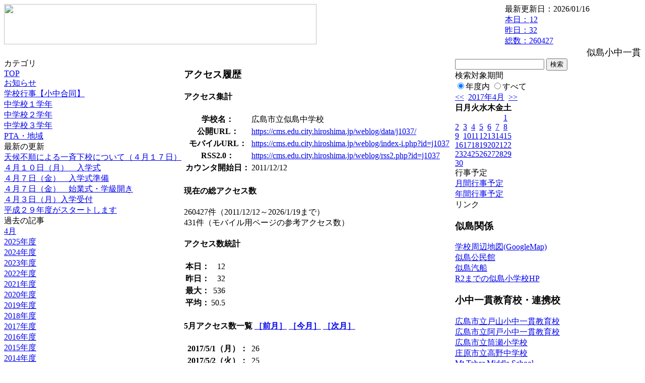

--- FILE ---
content_type: text/html; charset=EUC-JP
request_url: https://cms.edu.city.hiroshima.jp/weblog/index.php?id=j1037&type=6&date=20170419&optiondate=201705
body_size: 24226
content:
<!DOCTYPE html PUBLIC "-//W3C//DTD XHTML 1.0 Transitional//EN" "http://www.w3.org/TR/xhtml1/DTD/xhtml1-transitional.dtd">
<html xmlns="http://www.w3.org/1999/xhtml" xml:lang="ja" lang="ja">

<head>
<meta http-equiv="Content-Type" content="text/html; charset=EUC-JP" />
<meta http-equiv="Content-Style-Type" content="text/css" />
<meta http-equiv="Content-Script-Type" content="text/javascript" />
<link rel="stylesheet" href="/weblog/css/type_077/import.css" type="text/css" />
<title>広島市立似島中学校</title>
<style type="text/css">
#block_title {
    background-image: url("/weblog/data/j1037/title.gif");
    background-repeat: no-repeat;
}
</style>
<link rel="alternate" type="application/rss+xml" title="RSS" href="https://cms.edu.city.hiroshima.jp/weblog/rss2.php?id=j1037" />
<script type="text/javascript">
//<![CDATA[
var ENV={school_id:'j1037'};
//]]>
</script>

<script type="text/javascript">
//<![CDATA[
var writeNewEntryImage;
(function(){
	function getval(name){
		var cs=document.cookie.split(/;\s*/);
		for(var i=0; i<cs.length; i++) {
			var nv=cs[i].split('=');
			if(nv[0]==name)return decodeURIComponent(nv[1]);
		}
		return false;
	}
	function setval(name,val,days){
		var str = name+'='+encodeURIComponent(val) +';path=/;';
		if (days) {
			var d=new Date();
			d.setTime(d.getTime + days*3600*24*1000);
			str += 'expires='+ d.toGMTString() +';';
		}
		document.cookie = str;
	}
	function toInt(s){
		if(!s)return false;
		var n=parseInt(s);
		if(isNaN(n))n=false;
		return n;
	}
	var ftime=toInt(getval('AccessTime')), ltime=toInt(getval('PreAccessTime'));
	var now=new Date();
	now=Math.floor(now.getTime()/1000);
	if(!ftime) {
		if(ltime) ftime=ltime;
		else ftime = now;
		setval('AccessTime', ftime);
	}
	setval('PreAccessTime',now,14);
	writeNewEntryImage = function(pubsec,w,h) {
		if (!pubsec || pubsec>=ftime) {
			var tag = '<img src="/weblog/css/type_077/image/icon_000.gif"';
			if(w) tag += ' width="'+ w +'"';
			if(h) tag += ' height="'+ h +'"';
			tag += ' align="absmiddle"';
			tag += ' alt="新着"';
			tag += ' /> ';
			document.write(tag);
		}
	};
})();
function tglelm(elm, swt) {
	if (typeof elm == "string") elm = document.getElementById(elm);
	var toExpand = elm.style.display != "block";
	elm.style.display = toExpand? "block" : "none";
	if (swt) {
		if (typeof swt == "string") swt = document.getElementById(swt);
		var cn = toExpand? "expand" : "collapse";
		if (tglelm.reClass.test(swt.className)) {
			swt.className = swt.className.replace(tglelm.reClass, cn);
		} else {
			swt.className = swt.className +" "+ cn;
		}
	}
}
tglelm.reClass = /\b(collapse|expand)\b/;

//]]>
</script>

</head>


<body>
<div id="block_whole">


<!-- ■block_header -->
<div id="block_header">
<div id="block_title">
<table width="100%" border="0" cellspacing="0" cellpadding="0" summary="update info">
<tr valign="top">
<td rowspan="2" id="block_headerLeft"><img src="image/space.gif" width="620" height="80" style="border:none;" /></td>
<td id="block_update">最新更新日：2026/01/16</td>
</tr>
<tr valign="bottom">
<td id="block_counter">
<a href="index.php?id=j1037&amp;type=6&amp;date=20170419&amp;optiondate=201705">
本日：<img src="/weblog/count_up.php?id=j1037" alt="count up" width="1" height="1" style="border:none;" />12
<br />
昨日：32<br />
総数：260427
</a>
</td>
</tr></table>
</div>
</div>
<!-- ■block_header end -->


<!-- ■Block_mess -->
<div id="block_mess"><marquee behavior="scroll" scrolldelay="67" scrollamount="3"><font style="font-size:18px;">似島小中一貫教育校のホームページにようこそ。自然豊かな公立の小・中学校で、学区外からも転入学できる「いきいき体験オープンスクール」の実施校です。問い合わせや具体的な手続きについては広島市教育委員会まで。小学校については指導第一課（５０４－２４８６）、中学校については指導第二課（５０４－２４８７）にご確認ください。</font></marquee>
</div>
<!-- ■Block_mess end -->


<!-- ■block_main -->
<div id="block_main">
<table width="100%" border="0" cellspacing="0" cellpadding="0">
<tr valign="top">


<!-- ●Block_left -->
<td id="block_left">


<!-- カテゴリ -->
<div class="group_sidemenu">
<div class="sidemenu_0">
<div class="menu_title">カテゴリ</div>
<div class="divmenuitem">
  <a class="menu" href="index.php?id=j1037&amp;date=20170419">TOP</a>
</div>
<div class="divmenuitem">
  <a class="menu" href="index.php?id=j1037&amp;type=2&amp;date=20170419&amp;category_id=661">お知らせ</a>
</div>
<div class="divmenuitem">
  <a class="menu" href="index.php?id=j1037&amp;type=2&amp;date=20170419&amp;category_id=2121">学校行事【小中合同】</a>
</div>
<div class="divmenuitem">
  <a class="menu" href="index.php?id=j1037&amp;type=2&amp;date=20170419&amp;category_id=2122">中学校１学年</a>
</div>
<div class="divmenuitem">
  <a class="menu" href="index.php?id=j1037&amp;type=2&amp;date=20170419&amp;category_id=2123">中学校２学年</a>
</div>
<div class="divmenuitem">
  <a class="menu" href="index.php?id=j1037&amp;type=2&amp;date=20170419&amp;category_id=2124">中学校３学年</a>
</div>
<div class="divmenuitem">
  <a class="menu" href="index.php?id=j1037&amp;type=2&amp;date=20170419&amp;category_id=6005">PTA・地域</a>
</div>

</div>
</div>


<!-- 最新の更新 -->
<div class="group_sidemenu">
<div class="sidemenu_1">
<div class="menu_title">最新の更新</div>
<div class="divmenuitem">
  <a class="menu" href="/weblog/index.php?id=j1037&amp;type=1&amp;column_id=241482&amp;category_id=661&amp;date=20170419"><script type="text/javascript">writeNewEntryImage(1492404326,null,null,'absmiddle')</script>天候不順による一斉下校について（４月１７日）</a>
</div>
<div class="divmenuitem">
  <a class="menu" href="/weblog/index.php?id=j1037&amp;type=1&amp;column_id=239370&amp;category_id=2121&amp;date=20170419"><script type="text/javascript">writeNewEntryImage(1491798072,null,null,'absmiddle')</script>４月１０日（月）　入学式</a>
</div>
<div class="divmenuitem">
  <a class="menu" href="/weblog/index.php?id=j1037&amp;type=1&amp;column_id=239093&amp;category_id=661&amp;date=20170419"><script type="text/javascript">writeNewEntryImage(1491725805,null,null,'absmiddle')</script>４月７日（金）　入学式準備</a>
</div>
<div class="divmenuitem">
  <a class="menu" href="/weblog/index.php?id=j1037&amp;type=1&amp;column_id=239087&amp;category_id=661&amp;date=20170419"><script type="text/javascript">writeNewEntryImage(1491548237,null,null,'absmiddle')</script>４月７日（金）　始業式・学級開き</a>
</div>
<div class="divmenuitem">
  <a class="menu" href="/weblog/index.php?id=j1037&amp;type=1&amp;column_id=238515&amp;category_id=2121&amp;date=20170419"><script type="text/javascript">writeNewEntryImage(1491201333,null,null,'absmiddle')</script>４月３日（月）入学受付</a>
</div>
<div class="divmenuitem">
  <a class="menu" href="/weblog/index.php?id=j1037&amp;type=1&amp;column_id=238514&amp;category_id=661&amp;date=20170419"><script type="text/javascript">writeNewEntryImage(1491201301,null,null,'absmiddle')</script>平成２９年度がスタートします</a>
</div>

</div>
</div>


<!-- バックナンバー -->
<div class="group_sidemenu">
<div class="sidemenu_1">
<div class="menu_title">過去の記事</div>
<div class="divmenuitem">
  <a class="menu" href="/weblog/index.php?id=j1037&amp;date=20170419&amp;optiondate=201704">4月</a>
</div>
<div class="divmenuitem">
  <a class="menu" href="/weblog/index.php?id=j1037">2025年度</a>
</div>
<div class="divmenuitem">
  <a class="menu" href="/weblog/index.php?id=j1037&amp;date=20250331">2024年度</a>
</div>
<div class="divmenuitem">
  <a class="menu" href="/weblog/index.php?id=j1037&amp;date=20240331">2023年度</a>
</div>
<div class="divmenuitem">
  <a class="menu" href="/weblog/index.php?id=j1037&amp;date=20230331">2022年度</a>
</div>
<div class="divmenuitem">
  <a class="menu" href="/weblog/index.php?id=j1037&amp;date=20220331">2021年度</a>
</div>
<div class="divmenuitem">
  <a class="menu" href="/weblog/index.php?id=j1037&amp;date=20210331">2020年度</a>
</div>
<div class="divmenuitem">
  <a class="menu" href="/weblog/index.php?id=j1037&amp;date=20200331">2019年度</a>
</div>
<div class="divmenuitem">
  <a class="menu" href="/weblog/index.php?id=j1037&amp;date=20190331">2018年度</a>
</div>
<div class="divmenuitem">
  <a class="menu menu_selected" href="/weblog/index.php?id=j1037&amp;date=20180331">2017年度</a>
</div>
<div class="divmenuitem">
  <a class="menu" href="/weblog/index.php?id=j1037&amp;date=20170331">2016年度</a>
</div>
<div class="divmenuitem">
  <a class="menu" href="/weblog/index.php?id=j1037&amp;date=20160331">2015年度</a>
</div>
<div class="divmenuitem">
  <a class="menu" href="/weblog/index.php?id=j1037&amp;date=20150331">2014年度</a>
</div>
<div class="divmenuitem">
  <a class="menu" href="/weblog/index.php?id=j1037&amp;date=20140331">2013年度</a>
</div>
<div class="divmenuitem">
  <a class="menu" href="/weblog/index.php?id=j1037&amp;date=20130331">2012年度</a>
</div>

</div>
</div>


</td>


<!-- ●Block_middle -->
<td id="block_middle">

<!-- センターメッセージ -->


<!-- コラムブロック -->
<div class="blog-items">
<div class="column_group access_info">
<div class="column_header">
<h3><span class="wrap">アクセス履歴</span></h3>
</div>
<div class="column_body clayout-1">
<h4>アクセス集計</h4>
<table border="0" cellspacing="3" cellpadding="0">
<tr><th>学校名：</th><td>広島市立似島中学校</td></tr>
<tr><th>公開URL：</th><td><a href="https://cms.edu.city.hiroshima.jp/weblog/data/j1037/" target="_blank">https://cms.edu.city.hiroshima.jp/weblog/data/j1037/</a></td></tr>
<tr><th>モバイルURL：</th><td><a href="https://cms.edu.city.hiroshima.jp/weblog/index-i.php?id=j1037" target="_blank">https://cms.edu.city.hiroshima.jp/weblog/index-i.php?id=j1037</a></td></tr>
<tr><th>RSS2.0：</th><td><a href="https://cms.edu.city.hiroshima.jp/weblog/rss2.php?id=j1037" target="_blank">https://cms.edu.city.hiroshima.jp/weblog/rss2.php?id=j1037</a></td></tr>
<tr><th>カウンタ開始日：</th><td>2011/12/12</td></tr>
</table>

<h4>現在の総アクセス数</h4>
260427件（2011/12/12～2026/1/19まで）
<br/>
431件（モバイル用ページの参考アクセス数）

<h4>アクセス数統計</h4>
<table border="0" cellspacing="3" cellpadding="0">
<tr><th>本日：</th><td align="right">12</td></tr>
<tr><th>昨日：</th><td align="right">32</td></tr>
<tr><th>最大：</th><td align="right">536</td></tr>
<tr><th>平均：</th><td align="right">50.5</td></tr>
</table>

<h4>
	5月アクセス数一覧
	<span class="t_small"><a href="/weblog/index.php?id=j1037&type=6&date=20170419&optiondate=201704">［前月］</a>
		<a href="/weblog/index.php?id=j1037&type=6&date=20170419">［今月］</a>
		<a href="/weblog/index.php?id=j1037&type=6&date=20170419&optiondate=201706">［次月］</a>
	</span>
</h4>
<table border="0" cellspacing="3" cellpadding="0">
	<tr><th>2017/5/1（月）：</th><td align="right">26</td><td>&nbsp;</td></tr>
	<tr><th>2017/5/2（火）：</th><td align="right">25</td><td>&nbsp;</td></tr>
	<tr><th>2017/5/3（水）：</th><td align="right">25</td><td>&nbsp;</td></tr>
	<tr><th>2017/5/4（木）：</th><td align="right">20</td><td>&nbsp;</td></tr>
	<tr><th>2017/5/5（金）：</th><td align="right">15</td><td>&nbsp;</td></tr>
	<tr><th>2017/5/6（土）：</th><td align="right">7</td><td>&nbsp;</td></tr>
	<tr><th>2017/5/7（日）：</th><td align="right">18</td><td>&nbsp;</td></tr>
	<tr><th>2017/5/8（月）：</th><td align="right">31</td><td>&nbsp;</td></tr>
	<tr><th>2017/5/9（火）：</th><td align="right">24</td><td>&nbsp;</td></tr>
	<tr><th>2017/5/10（水）：</th><td align="right">26</td><td>&nbsp;</td></tr>
	<tr><th>2017/5/11（木）：</th><td align="right">41</td><td>&nbsp;</td></tr>
	<tr><th>2017/5/12（金）：</th><td align="right">53</td><td>&nbsp;</td></tr>
	<tr><th>2017/5/13（土）：</th><td align="right">40</td><td>&nbsp;</td></tr>
	<tr><th>2017/5/14（日）：</th><td align="right">24</td><td>&nbsp;</td></tr>
	<tr><th>2017/5/15（月）：</th><td align="right">31</td><td>&nbsp;</td></tr>
	<tr><th>2017/5/16（火）：</th><td align="right">35</td><td>&nbsp;</td></tr>
	<tr><th>2017/5/17（水）：</th><td align="right">26</td><td>&nbsp;</td></tr>
	<tr><th>2017/5/18（木）：</th><td align="right">28</td><td>&nbsp;</td></tr>
	<tr><th>2017/5/19（金）：</th><td align="right">26</td><td>&nbsp;</td></tr>
	<tr><th>2017/5/20（土）：</th><td align="right">19</td><td>&nbsp;</td></tr>
	<tr><th>2017/5/21（日）：</th><td align="right">26</td><td>&nbsp;</td></tr>
	<tr><th>2017/5/22（月）：</th><td align="right">16</td><td>&nbsp;</td></tr>
	<tr><th>2017/5/23（火）：</th><td align="right">20</td><td>&nbsp;</td></tr>
	<tr><th>2017/5/24（水）：</th><td align="right">34</td><td>&nbsp;</td></tr>
	<tr><th>2017/5/25（木）：</th><td align="right">20</td><td>&nbsp;</td></tr>
	<tr><th>2017/5/26（金）：</th><td align="right">26</td><td>&nbsp;</td></tr>
	<tr><th>2017/5/27（土）：</th><td align="right">17</td><td>&nbsp;</td></tr>
	<tr><th>2017/5/28（日）：</th><td align="right">14</td><td>&nbsp;</td></tr>
	<tr><th>2017/5/29（月）：</th><td align="right">29</td><td>&nbsp;</td></tr>
	<tr><th>2017/5/30（火）：</th><td align="right">25</td><td>&nbsp;</td></tr>
	<tr><th>2017/5/31（水）：</th><td align="right">28</td><td>&nbsp;</td></tr>
</table>

<h4>時間別統計</h4>
<table border="0" cellspacing="3" cellpadding="0">
	<tr><td style="white-space:nowrap; text-align:right">0時：</td><td align="right">4575</td>
	<tr><td style="white-space:nowrap; text-align:right">1時：</td><td align="right">2478</td>
	<tr><td style="white-space:nowrap; text-align:right">2時：</td><td align="right">1635</td>
	<tr><td style="white-space:nowrap; text-align:right">3時：</td><td align="right">2068</td>
	<tr><td style="white-space:nowrap; text-align:right">4時：</td><td align="right">2402</td>
	<tr><td style="white-space:nowrap; text-align:right">5時：</td><td align="right">2571</td>
	<tr><td style="white-space:nowrap; text-align:right">6時：</td><td align="right">5319</td>
	<tr><td style="white-space:nowrap; text-align:right">7時：</td><td align="right">8549</td>
	<tr><td style="white-space:nowrap; text-align:right">8時：</td><td align="right">9796</td>
	<tr><td style="white-space:nowrap; text-align:right">9時：</td><td align="right">11698</td>
	<tr><td style="white-space:nowrap; text-align:right">10時：</td><td align="right">12759</td>
	<tr><td style="white-space:nowrap; text-align:right">11時：</td><td align="right">15069</td>
	<tr><td style="white-space:nowrap; text-align:right">12時：</td><td align="right">16073</td>
	<tr><td style="white-space:nowrap; text-align:right">13時：</td><td align="right">15881</td>
	<tr><td style="white-space:nowrap; text-align:right">14時：</td><td align="right">15984</td>
	<tr><td style="white-space:nowrap; text-align:right">15時：</td><td align="right">17619</td>
	<tr><td style="white-space:nowrap; text-align:right">16時：</td><td align="right">19130</td>
	<tr><td style="white-space:nowrap; text-align:right">17時：</td><td align="right">18107</td>
	<tr><td style="white-space:nowrap; text-align:right">18時：</td><td align="right">16287</td>
	<tr><td style="white-space:nowrap; text-align:right">19時：</td><td align="right">14764</td>
	<tr><td style="white-space:nowrap; text-align:right">20時：</td><td align="right">14302</td>
	<tr><td style="white-space:nowrap; text-align:right">21時：</td><td align="right">14124</td>
	<tr><td style="white-space:nowrap; text-align:right">22時：</td><td align="right">11477</td>
	<tr><td style="white-space:nowrap; text-align:right">23時：</td><td align="right">7760</td>
</table>

<h4>年間集計</h4>
2017年度：8651件</div>
<div class="column_footer">アクセス履歴</div>
</div>


</div>

<!-- コラムブロック end -->


</td>


<!-- ●Block_right -->
<td id="block_right">


<!-- 検索ボックス -->
<div id="group_search">
<form method="get" action="index.php">
<input type="hidden" name="id" value="j1037" />
<input type="hidden" name="type" value="7" />
<input type="hidden" name="date" value="20170419" />
<input type="text" name="search_word" value="" class="search_text" />
<input type="submit" value="検索" class="search_button" />
<div align="left" class="search_text">
検索対象期間<br />
<label><input type="radio" name="search_option" value="0" checked="checked" />年度内</label>
<label><input type="radio" name="search_option" value="1" />すべて</label>
</div>
</form>

</div>


<!-- カレンダー -->
<div class="group_calendar">
<div id="monthly">
<div id="monthly_header">
	<a href="/weblog/index.php?id=j1037&amp;date=20170319"><span class="navi">&lt;&lt;</span></a>
	&nbsp;<a href="/weblog/index.php?id=j1037">2017年4月</a>
	&nbsp;<a href="/weblog/index.php?id=j1037&amp;date=20170519"><span class="navi">&gt;&gt;</span></a>
</div>
<table id="monthly_calendar" summary="ブラウズ日選択カレンダー" border="0" cellpadding="0" cellspacing="0">
	<tr>
		<th><span class="sunday">日</span></th>
		<th>月</th>
		<th>火</th>
		<th>水</th>
		<th>木</th>
		<th>金</th>
		<th><span class="saturday">土</span></th>
	</tr>
	<tr>
		<td>　</td>
		<td>　</td>
		<td>　</td>
		<td>　</td>
		<td>　</td>
		<td>　</td>
		<td><a href="/weblog/index.php?id=j1037&amp;date=20170401"><span class="saturday">1</span></a></td>
	</tr>
	<tr>
		<td><a href="/weblog/index.php?id=j1037&amp;date=20170402"><span class="sunday">2</span></a></td>
		<td><a href="/weblog/index.php?id=j1037&amp;date=20170403">3</a></td>
		<td><a href="/weblog/index.php?id=j1037&amp;date=20170404">4</a></td>
		<td><a href="/weblog/index.php?id=j1037&amp;date=20170405">5</a></td>
		<td><a href="/weblog/index.php?id=j1037&amp;date=20170406">6</a></td>
		<td><a href="/weblog/index.php?id=j1037&amp;date=20170407">7</a></td>
		<td><a href="/weblog/index.php?id=j1037&amp;date=20170408"><span class="saturday">8</span></a></td>
	</tr>
	<tr>
		<td><a href="/weblog/index.php?id=j1037&amp;date=20170409"><span class="sunday">9</span></a></td>
		<td><a href="/weblog/index.php?id=j1037&amp;date=20170410">10</a></td>
		<td><a href="/weblog/index.php?id=j1037&amp;date=20170411">11</a></td>
		<td><a href="/weblog/index.php?id=j1037&amp;date=20170412">12</a></td>
		<td><a href="/weblog/index.php?id=j1037&amp;date=20170413">13</a></td>
		<td><a href="/weblog/index.php?id=j1037&amp;date=20170414">14</a></td>
		<td><a href="/weblog/index.php?id=j1037&amp;date=20170415"><span class="saturday">15</span></a></td>
	</tr>
	<tr>
		<td><a href="/weblog/index.php?id=j1037&amp;date=20170416"><span class="sunday">16</span></a></td>
		<td><a href="/weblog/index.php?id=j1037&amp;date=20170417">17</a></td>
		<td><a href="/weblog/index.php?id=j1037&amp;date=20170418">18</a></td>
		<td><a href="/weblog/index.php?id=j1037&amp;date=20170419"><span class="selected">19</span></a></td>
		<td><a href="/weblog/index.php?id=j1037&amp;date=20170420">20</a></td>
		<td><a href="/weblog/index.php?id=j1037&amp;date=20170421">21</a></td>
		<td><a href="/weblog/index.php?id=j1037&amp;date=20170422"><span class="saturday">22</span></a></td>
	</tr>
	<tr>
		<td><a href="/weblog/index.php?id=j1037&amp;date=20170423"><span class="sunday">23</span></a></td>
		<td><a href="/weblog/index.php?id=j1037&amp;date=20170424">24</a></td>
		<td><a href="/weblog/index.php?id=j1037&amp;date=20170425">25</a></td>
		<td><a href="/weblog/index.php?id=j1037&amp;date=20170426">26</a></td>
		<td><a href="/weblog/index.php?id=j1037&amp;date=20170427">27</a></td>
		<td><a href="/weblog/index.php?id=j1037&amp;date=20170428">28</a></td>
		<td><a href="/weblog/index.php?id=j1037&amp;date=20170429"><span class="saturday">29</span></a></td>
	</tr>
	<tr>
		<td><a href="/weblog/index.php?id=j1037&amp;date=20170430"><span class="sunday">30</span></a></td>
		<td>　</td>
		<td>　</td>
		<td>　</td>
		<td>　</td>
		<td>　</td>
		<td>　</td>
	</tr>
</table>
</div>
</div>



<!-- 週間予定表 -->



<!-- 行事予定 -->
<div class="group_sidemenu">
<div class="sidemenu_2">
<div class="menu_title">行事予定</div>
<div class="divmenuitem">
  <a class="menu" href="index.php?id=j1037&amp;type=3&amp;date=20170419">月間行事予定</a>
</div>


<div class="divmenuitem">
  <a class="menu" href="index.php?id=j1037&amp;type=4&amp;date=20170419">年間行事予定</a>
</div>


</div>
</div>


<!-- リンク -->
<div class="group_sidemenu swa-link">
<div class="sidemenu_4">
<div class="menu_title">リンク</div>
<h3>似島関係</h3>
<div class="divmenuitem">
  <a class="menu" href="https://www.google.co.jp/maps/place/%E5%BA%83%E5%B3%B6%E5%B8%82%E7%AB%8B%E4%BC%BC%E5%B3%B6%E5%B0%8F%E4%B8%AD%E4%B8%80%E8%B2%AB%E6%95%99%E8%82%B2%E6%A0%A1+%E4%BC%BC%E5%B3%B6%E4%B8%AD%E5%AD%A6%E6%A0%A1/@34.3036169,132.4352055,17z/data=!3m1!4b1!4m6!3m5!1s0x355aa4699badf37b:0x71a424342f6e7c8c!8m2!3d34.3036169!4d132.4377804!16s%2Fg%2F1tg6hd0l" target="_blank">学校周辺地図(GoogleMap)</a>
</div>
<div class="divmenuitem">
  <a class="menu" href="http://www.cf.city.hiroshima.jp/ninoshima-k/index.html" target="_blank">似島公民館</a>
</div>
<div class="divmenuitem">
  <a class="menu" href="https://ninoshimakisen.jp/" target="_blank">似島汽船</a>
</div>
<div class="divmenuitem">
  <a class="menu" href="http://cms.edu.city.hiroshima.jp/weblog/index.php?id=e0929" target="_blank">R2までの似島小学校HP</a>
</div>
<h3>小中一貫教育校・連携校</h3>
<div class="divmenuitem">
  <a class="menu" href="http://cms.edu.city.hiroshima.jp/weblog/index.php?id=e0966" target="_blank">広島市立戸山小中一貫教育校</a>
</div>
<div class="divmenuitem">
  <a class="menu" href="http://cms.edu.city.hiroshima.jp/weblog/index.php?id=e1002" target="_blank">広島市立阿戸小中一貫教育校</a>
</div>
<div class="divmenuitem">
  <a class="menu" href="https://cms.edu.city.hiroshima.jp/weblog/index.php?id=e0995" target="_blank">広島市立筒瀬小学校</a>
</div>
<div class="divmenuitem">
  <a class="menu" href="https://www.takano-j.hiroshima-c.ed.jp/" target="_blank">庄原市立高野中学校</a>
</div>
<div class="divmenuitem">
  <a class="menu" href="https://www.pps.net/mttabor" target="_blank">Mt Tabor Middle School </a>
</div>
<h3>参考リンク集</h3>
<div class="divmenuitem">
  <a class="menu" href="https://www.jma-net.go.jp/hiroshima/index.html" target="_blank">広島地方気象台</a>
</div>
<div class="divmenuitem">
  <a class="menu" href="http://www.school.edu.city.hiroshima.jp/" target="_blank">広島市立学校の案内</a>
</div>
<div class="divmenuitem">
  <a class="menu" href="https://tanoshikumanabitai.mext.go.jp/" target="_blank">たのしくまなび隊（文部科学省）</a>
</div>
<div class="divmenuitem">
  <a class="menu" href="https://www.center.edu.city.hiroshima.jp/shidou/hiroshimakko.html" target="_blank">ひろしまっ子学びの広場</a>
</div>
<div class="divmenuitem">
  <a class="menu" href="https://www.nhk.or.jp/school/" target="_blank">NHK for School</a>
</div>
<div class="divmenuitem">
  <a class="menu" href="https://www.pref.hiroshima.lg.jp/site/global-manabinohenkaku-actionplan/donations.html" target="_blank" title="体験活動（漁業・自然・平和交流）を柱に「ふるさと科」の学習を進めています。多くの方のご支援をよろしくお願いします。">広島版「学びの変革」推進寄附金</a>
</div>

</div>
</div>



<!-- 配布文書 -->
<div class="group_sidemenu">
<div class="sidemenu_4">
<div class="menu_title">配布文書</div>
<div class="divmenuitem">
  <a class="menu" href="index.php?id=j1037&amp;type=5&amp;date=20170419&amp;optiondate=201705">配布文書一覧</a>
</div>



</div>
</div>


<!-- モバイルページ QRコード -->
<div class="group_sidemenu">
<div class="sidemenu_6">
<div class="menu_title"><a href="/weblog/index-i.php?id=j1037" target="_blank">携帯サイト</a></div>
<div class="qrcode"><img alt="/weblog/index-i.php?id=j1037" src="./data/j1037/qrcode.png" border="0" /></div>
</div>
</div>




<!-- 学校基本情報 -->
<div class="group_sidemenu">
<div class="sidemenu_5">
<div class="menu_title">学校基本情報</div>
</div>
</div>

<!-- 学校連絡先 -->
<div id="group_address">
広島市立似島小中一貫教育校<br />
住所(小学校)：広島県広島市南区似島町大黄2410<br />
住所(中学校)：広島県広島市南区似島町南風泊2250<br />
TEL(小学校)：082-259-2411<br />
TEL(中学校)：082-259-2003<br />
</div>
</div>


</td>
</tr></table>
</div>
<!-- ■block_main end -->


<!-- ■block_footer -->
<div id="block_footer">Since 2011/12&nbsp;&copy;HIROSHIMA City All Rights Reserved.</div>
<!-- ■block_footer end -->


</div>
</body>
</html>